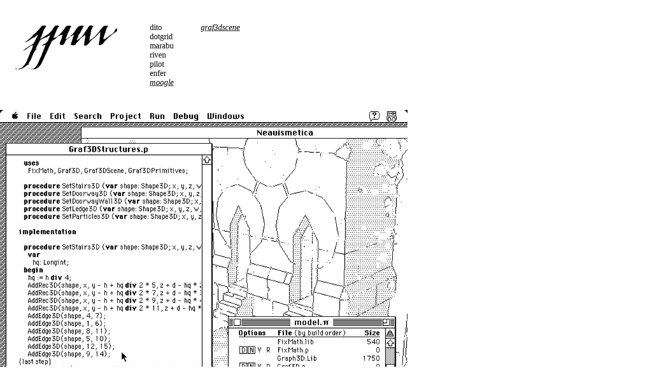

--- FILE ---
content_type: text/html; charset=utf-8
request_url: https://wiki.xxiivv.com/site/graf3dscene.html
body_size: 1382
content:
<!DOCTYPE html><html><head><meta charset="utf-8">
<meta name="viewport" content="width=device-width, initial-scale=1">
<meta property='og:type' content='website'/>
<meta property='og:site_name' content='XXIIVV'/>
<meta property='og:description' content="By Devine Lu Linvega"/>
<meta property='og:logo' content="https://wiki.xxiivv.com/media/services/rss.jpg"/>
<link href="../links/main.css" type="text/css" rel="stylesheet">
<link href="../media/services/icon.png" type="image/png" rel="shortcut icon">
<link href="../links/img.xml" type="application/rss+xml" rel="alternate" title="XXIIVV" />
<meta property="og:title" content="graf3dscene"/>
<meta property="og:url" content="https://wiki.xxiivv.com/site/graf3dscene.html"/>
<meta property="og:image" content="https://wiki.xxiivv.com/media/diary/555.jpg"/>
<title>XXIIVV &mdash; graf3dscene</title>
</head>
<body>
<header><a href="home.html"><img alt="XXIIVV" src="../media/icon/xxiivv_cursive.png" width="200"></a></header>
<nav><ul><li><a href="dito.html">dito</a></li><li><a href="dotgrid.html">dotgrid</a></li><li><a href="marabu.html">marabu</a></li><li><a href="riven.html">riven</a></li><li><a href="pilot.html">pilot</a></li><li><a href="enfer.html">enfer</a></li><li><a href="moogle.html" class="parent">moogle</a></li></ul><ul><li><a href="graf3dscene.html" class="self">graf3dscene</a></li></ul><ul></ul></nav>
<main><figure><img alt="Andes Castel In Construction" src="../media/diary/555.jpg"><figcaption>Andes Castel In Construction<span class="right">14J10</span></figcaption></figure><h2>Graf3DScene is a 3D wireframe toolkit for Macintosh.</h2>

<p>Graf3DScene is a small collection of scripts to create scenes in <a href='pascal.html'>Pascal</a> on the <a href='macintosh.html'>Macintosh</a>. This companion to <a href='nasu.html'>Nasu</a> was designed to help create rich 1-bit graphics, and is currently utilized to create the scenery of the <a href='neauismetica.html'>Neauismetica</a>. It has been superseeded by <a href='moogle.html'>Moogle</a>.</p>

<ul>
	<li><code>Graf3DScene.p</code></li>
	<li><code>Graf3DPrimitives.p</code></li>
</ul>

<p>The unit contains procedures to create a scene, an orbit camera, and a collection of tools to assemble custom 3D shapes from verticles, edges and faces.</p>

<iframe width="560" height="315" src="https://www.youtube.com/embed/_5j1GjKssXg" title="YouTube video player" frameborder="0" allow="accelerometer; autoplay; clipboard-write; encrypted-media; gyroscope; picture-in-picture" allowfullscreen></iframe>

<p>It was built and tested on THINK Pascal 4.0.2, on System 7.1, and requires the Graf3D and the FixedMath units & libraries(which typically comes with THINK Pascal). If you're missing the necessary libraries, contact me and I will send you a disk.</p>

<ul>
	<li><a href='https://git.sr.ht/~rabbits/macintosh-cookbook/tree/master/units/Graf3DScene' target='_blank'>source</a></li>
</ul>

<ul></ul><p><b>incoming: </b><a href="moogle.html" class="parent">moogle</a> <a href="pascal.html">pascal</a> <a href="visual_faqs.html">visual faqs</a> </p></main>
<footer>
	<a href="uxn.html"><img src="../media/icon/uxn.png" alt="Uxn Powered"/></a> 
	<a href="ethics.html"><img src="../media/icon/3arrows.png" alt="NoNazis!"/></a>
	<a href="devine_lu_linvega.html">Devine Lu Linvega</a> <span> &bull; 2008-2025</span>
	<div class="right"><a href="about.html#license">BY-NC-SA 4.0</a>
		<a href="https://creativecommons.org/licenses/by-nc-sa/4.0" target="_blank"><img src="../media/icon/cc.png" alt="CreativeCommons"/></a>
		<a href="https://webring.xxiivv.com/" target="_blank"><img src="../media/icon/rotonde.png" alt="Webring"/></a>
		<a href="https://merveilles.town/@neauoire" rel="me" target="_blank"><img src="../media/icon/merveilles.png" alt="Merveilles"/></a>
	</div>
	<hr/>
</footer>
</body></html>